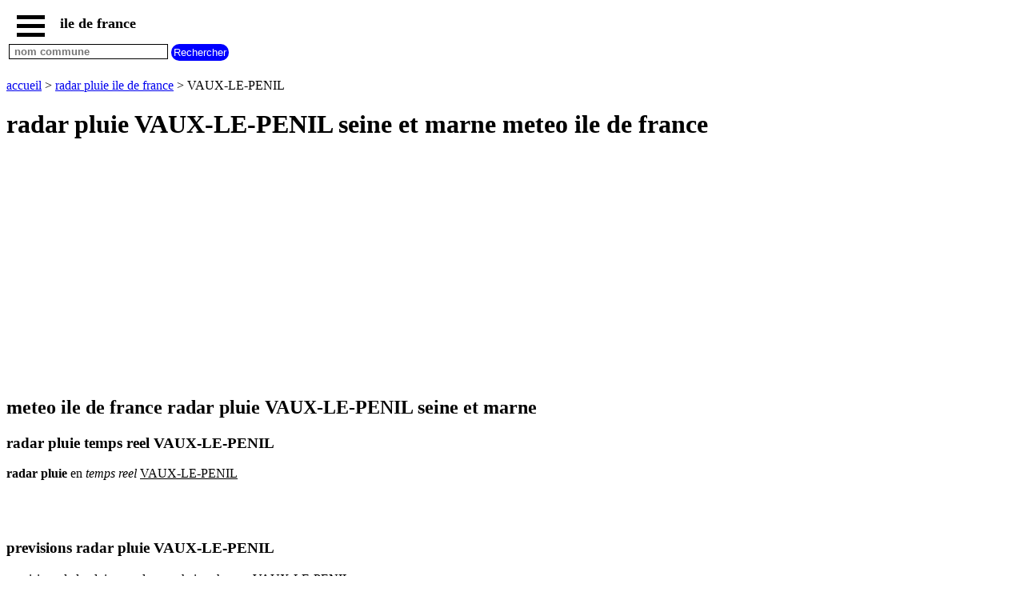

--- FILE ---
content_type: text/html; charset=UTF-8
request_url: https://www.sitesiledefrance.net/radar-pluie.php?ville=77487-VAUX-LE-PENIL
body_size: 3115
content:
<!DOCTYPE html><html lang="fr"><HEAD>   <TITLE>radar pluie VAUX-LE-PENIL - meteo ile de france</TITLE><meta name="Description" content="radar pluie VAUX-LE-PENIL departement seine et marne region ile de france retrouvez le radar pluie en temps reel et previsions de la pluie dans les prochaines heures" /><meta name="Keywords" content="meteo, radar pluie, radar pluie VAUX-LE-PENIL, radar pluie seine et marne, radar pluie ile de france " /><meta http-equiv="Content-language" content="fr"><meta name="expires" content="never"><meta name="revisit-after" content="7 days"><meta name="ROBOTS" content="all"><meta http-equiv="Content-Type" content="text/html; charset=utf-8"><meta name="viewport" content="width=device-width,initial-scale=1" /><link rel="shortcut icon" href="https://www.sitesiledefrance.net/images/favicon.ico"><script type="application/ld+json">{"@context": "http://schema.org/","@type": "BreadcrumbList","itemListElement":[{"@type":"ListItem","position":1,"name":"ile de france","item":"https://www.sitesiledefrance.net"},{"@type":"ListItem","position":2,"name":"radar pluie ile de france","item":"https://www.sitesiledefrance.net/radar-pluie-ile-de-france.php"},{"@type":"ListItem","position":3,"name":"radar pluie VAUX-LE-PENIL","item":"https://www.sitesiledefrance.net/radar-pluie.php?ville=77487-VAUX-LE-PENIL"}]} </script><script> function fctbtmenu() { document.getElementById("bdsidenav").style.width = "250px"; document.getElementById("bdmain").style.marginLeft = "250px"; } function fctbtmenucl() { document.getElementById("bdsidenav").style.width = "0"; document.getElementById("bdmain").style.marginLeft= "0"; } window.onscroll = function() {fctscroll()}; function fctscroll() { if (document.body.scrollTop > 20 || document.documentElement.scrollTop > 20) { document.getElementById("bttop").style.display = "inline-block"; } else { document.getElementById("bttop").style.display = "none"; } } function fcttop() { document.body.scrollTop = 0; document.documentElement.scrollTop = 0; } </script><style>.clnav {    overflow: hidden;    background-color: white;    position: fixed;    top: 0;    width: 100%;}.clnav .clbtmenu {    display: inline-block;    cursor: pointer;    font-size: 1rem;      border: none;    outline: none;    color: black;    padding: 10px 10px 5px 10px;    background-color: white;    font-weight: bold;     vertical-align:middle;}.clnav .clbtmenum {    display: inline-block;    font-size: 1.10rem;      border: none;    outline: none;    color: black;    padding: 10px 5px 5px 5px;    background-color: white;    font-weight: bold;     vertical-align:middle;}.clbar {    width: 35px;    height: 5px;    background-color: black;    margin: 6px 0px 0px 0px;}#bttop {  display: none;  border: none;  outline: none;  background-color: red;  color: white;  cursor: pointer;  padding: 5px;  border-radius: 10px;  vertical-align:middle;}#bttop:hover {  background-color: green;}#btrech {  display: inline-block;  border: none;  outline: none;  background-color: blue;  color: white;  cursor: pointer;  padding: 3px;  border-radius: 10px;  vertical-align:middle;}#btrech:hover {  background-color: orange;}#idrech {  display: inline-block;  box-sizing: border-box;  border: 1px solid black;  outline: none;  background-color: white;  color: black;  font-weight: bold; }#bdnav {    height: 100px;}.clsidenav {    overflow: hidden;    height: 100%;    width: 0;    position: fixed;    z-index: 1;    top: 0;    left: 0;    overflow-x: hidden;    padding-top: 40px;    font-size: 0.75rem;      display: block;    color: black;    text-align: left;    background-color: rgba(0,0,0,0.1);}.clsidenav a {    font-size: 1rem;      padding: 4px 4px 4px 4px;    text-decoration: none;    display: block;    color: black;    text-align: left;    font-weight: bold; }.clsidenav .btmenucl {    position: absolute;    top: 0;    right: 25px;    font-size: 36px;    margin-left: 50px;}.clautocomplete {  position: relative;  display: inline-block;}.clautocomplete-items {  position: absolute;  z-index: 99;  top: 100%;  left: 0;  right: 0;}.clautocomplete-items div {  padding: 2px;  cursor: pointer;  background-color: white; }</style><style>.claccordion {  background-color: #eee;  color: black;  font-weight: bold;   cursor: pointer;  padding: 18px;  width: 100%;  border: none;  text-align: left;  outline: none;}.clactive, .claccordion:hover {  background-color: #ccc; }.claccordion:after {  content: "\002B";  color: black;  font-weight: bold;  float: right;  margin-left: 5px;}.clactive:after {  content: "\2212";}.clpanel {  padding: 0 18px;  max-height: 0;  background-color: white;  overflow: hidden;}.clpanel a {    padding: 10px 0;    display: block;    text-align: left;}</style><script async src="https://pagead2.googlesyndication.com/pagead/js/adsbygoogle.js?client=ca-pub-3705835336136782"
     crossorigin="anonymous"></script>
</HEAD><BODY><div id="bdsidenav" class="clsidenav"><a href="javascript:void(0)" class="btmenucl" onclick="fctbtmenucl()">&times;</a><a href="https://www.sitesiledefrance.net">accueil</a><a href="https://www.sitesiledefrance.net/#paris">paris</a><a href="https://www.sitesiledefrance.net/#essonne">communes essonne</a><a href="https://www.sitesiledefrance.net/#hauts-de-seine">communes hauts de seine</a><a href="https://www.sitesiledefrance.net/#seine-et-marne">communes seine et marne</a><a href="https://www.sitesiledefrance.net/#seine-saint-denis">communes seine saint denis</a><a href="https://www.sitesiledefrance.net/#val-d-oise">communes val d oise</a><a href="https://www.sitesiledefrance.net/#val-de-marne">communes val de marne</a><a href="https://www.sitesiledefrance.net/#yvelines">communes yvelines</a><a href="https://www.sitesiledefrance.net/radar-pluie-ile-de-france.php">radar pluie</a></div><div id="bdmain"><div id="bdnav" class="clnav">   <table>   <tr>   <td>  <div class="clbtmenu" onclick="fctbtmenu()">    <div class="clbar"></div>    <div class="clbar"></div>    <div class="clbar"></div>  </div>  <div class="clbtmenum">ile de france</div>  <button onclick="fcttop()" id="bttop" >Top</button>  </td>  </tr>  <tr>  <td>  <div class="clautocomplete">  <input id="idrech" type=text name=rech value="" placeholder=" nom commune" size=23>  </div>  <input id="btrech" type=submit name=envoi value="Rechercher">  </td>  </tr>  </table></div><br><br><br><br><br><a href='https://www.sitesiledefrance.net'>accueil</a> > <a href='https://www.sitesiledefrance.net/radar-pluie-ile-de-france.php'>radar pluie ile de france</a> > VAUX-LE-PENIL<br><h1>radar pluie VAUX-LE-PENIL seine et marne meteo ile de france</h1><div>
<script async src="https://pagead2.googlesyndication.com/pagead/js/adsbygoogle.js?client=ca-pub-3705835336136782"
     crossorigin="anonymous"></script>
<!-- idfadapt -->
<ins class="adsbygoogle"
     style="display:block"
     data-ad-client="ca-pub-3705835336136782"
     data-ad-slot="1200053027"
     data-ad-format="auto"
     data-ad-format="auto"
     data-full-width-responsive="true"></ins>
<script>
     (adsbygoogle = window.adsbygoogle || []).push({});
</script>
</div><h2>meteo ile de france radar pluie VAUX-LE-PENIL seine et marne</h2><h3>radar pluie temps reel VAUX-LE-PENIL</h3><strong>radar</strong> <b>pluie</b> en <em>temps</em> <i>reel</i>  <u>VAUX-LE-PENIL</u> <br><br><br><br><h3>previsions radar pluie VAUX-LE-PENIL</h3>previsions de la pluie pour les prochaines heures VAUX-LE-PENIL <br><br><br><br><br><a href='https://www.sitesiledefrance.net'>accueil</a> > <a href='https://www.sitesiledefrance.net/radar-pluie-ile-de-france.php'>radar pluie ile de france</a> > VAUX-LE-PENIL<br><br><br><br><br><br><center><A HREF='https://www.sitesiledefrance.net/mentions-legales.php' title='mentions legales'>mentions legales</A></center><br><br><br><br><br><br><br><br><br><br><br></div><script> var acc = document.getElementsByClassName("claccordion"); var i; for (i = 0; i < acc.length; i++) {   acc[i].addEventListener("click", function() {     this.classList.toggle("clactive");     var panel = this.nextElementSibling;     if (panel.style.maxHeight){       panel.style.maxHeight = null;     } else {       panel.style.maxHeight = panel.scrollHeight + "px";     }   }); } </script> <script> function autocomplete( ) {   var currentFocus;   inp.addEventListener("input", function(e) {       var val = inp.value;       closeAllLists();       if (!val) { return false;}       if ( val.length < 2 ) { return false;}       currentFocus = -1;       url="https://www.sitesiledefrance.net/jsonville.php?let=" + val;       xmlObj.open("GET", url ,true);      xmlObj.onreadystatechange = handleRequestStateChange;      xmlObj.send();  });   function closeAllLists(elmnt) {     document.getElementById("bdnav").style.height = "100px";    var x = document.getElementsByClassName("clautocomplete-items");     for (var i = 0; i < x.length; i++) {       if (elmnt != x[i] && elmnt != inp) {         x[i].parentNode.removeChild(x[i]);       }     }   }   document.addEventListener("click", function (e) {       closeAllLists(e.target);       }); function handleRequestStateChange(){  if(xmlObj.readyState == 4 && xmlObj.status==200){    tabvil = JSON.parse(xmlObj.response);       document.getElementById("bdnav").style.height = "100%";      var a, b, i;       var val = inp.value;       a = document.createElement("DIV");       a.setAttribute("id", this.id + "idautocomplete-list");       a.setAttribute("class", "clautocomplete-items");       inp.parentNode.appendChild(a);       for (i = 0; i < tabvil.length; i++) {         if (tabvil[i].nom.substr(0, val.length).toUpperCase() == val.toUpperCase()) {           b = document.createElement("DIV");           b.innerHTML = "<strong>" + tabvil[i].nom.substr(0, val.length) + "</strong>";           b.innerHTML += tabvil[i].nom.substr(val.length);           b.innerHTML += "<input type='hidden' value='" + tabvil[i].id + "'>";            b.addEventListener("click", function(e) {               wtab = this.getElementsByTagName("input")[0].value;               closeAllLists();               location.href = "https://www.sitesiledefrance.net/villes-et-villages-ile-de-france.php?ville=" + wtab;           });           a.appendChild(b);         }       }     }  }  } var wcp=""; var tabvil; var xmlObj = new XMLHttpRequest();var inp = document.getElementById("idrech"); autocomplete( ); </script> 
</BODY>
</HTML>


--- FILE ---
content_type: text/html; charset=utf-8
request_url: https://www.google.com/recaptcha/api2/aframe
body_size: 260
content:
<!DOCTYPE HTML><html><head><meta http-equiv="content-type" content="text/html; charset=UTF-8"></head><body><script nonce="qerw-vbVC7JPQSUIPgkF4Q">/** Anti-fraud and anti-abuse applications only. See google.com/recaptcha */ try{var clients={'sodar':'https://pagead2.googlesyndication.com/pagead/sodar?'};window.addEventListener("message",function(a){try{if(a.source===window.parent){var b=JSON.parse(a.data);var c=clients[b['id']];if(c){var d=document.createElement('img');d.src=c+b['params']+'&rc='+(localStorage.getItem("rc::a")?sessionStorage.getItem("rc::b"):"");window.document.body.appendChild(d);sessionStorage.setItem("rc::e",parseInt(sessionStorage.getItem("rc::e")||0)+1);localStorage.setItem("rc::h",'1768982725328');}}}catch(b){}});window.parent.postMessage("_grecaptcha_ready", "*");}catch(b){}</script></body></html>